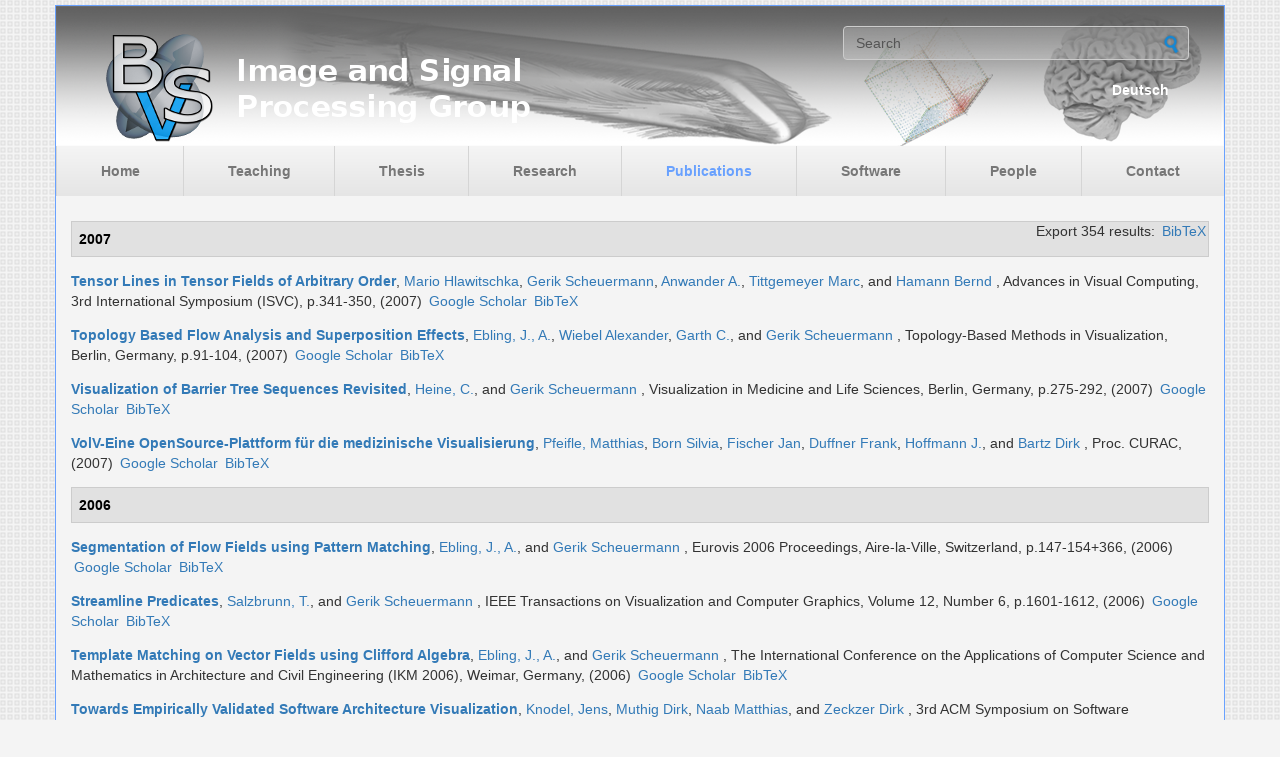

--- FILE ---
content_type: text/html; charset=utf-8
request_url: http://www.informatik.uni-leipzig.de/bsv/homepage/en/biblio?page=11
body_size: 8896
content:
<!DOCTYPE html PUBLIC "-//W3C//DTD XHTML+RDFa 1.0//EN"
  "http://www.w3.org/MarkUp/DTD/xhtml-rdfa-1.dtd">
<html xmlns="http://www.w3.org/1999/xhtml" xml:lang="en" version="XHTML+RDFa 1.0" dir="ltr"
  xmlns:content="http://purl.org/rss/1.0/modules/content/"
  xmlns:dc="http://purl.org/dc/terms/"
  xmlns:foaf="http://xmlns.com/foaf/0.1/"
  xmlns:og="http://ogp.me/ns#"
  xmlns:rdfs="http://www.w3.org/2000/01/rdf-schema#"
  xmlns:sioc="http://rdfs.org/sioc/ns#"
  xmlns:sioct="http://rdfs.org/sioc/types#"
  xmlns:skos="http://www.w3.org/2004/02/skos/core#"
  xmlns:xsd="http://www.w3.org/2001/XMLSchema#">

<head profile="http://www.w3.org/1999/xhtml/vocab">
  <meta http-equiv="Content-Type" content="text/html; charset=utf-8" />
<meta name="Generator" content="Drupal 7 (http://drupal.org)" />
<link rel="shortcut icon" href="http://www.informatik.uni-leipzig.de/bsv/homepage/sites/default/files/favicon_0.png" type="image/png" />
  <title>Abteilung für Bild- und Signalverarbeitung | Abteilung für Bild- und Signalverarbeitung</title>
  <style type="text/css" media="all">
@import url("http://www.informatik.uni-leipzig.de/bsv/homepage/modules/system/system.base.css?r5uhyj");
@import url("http://www.informatik.uni-leipzig.de/bsv/homepage/modules/system/system.menus.css?r5uhyj");
@import url("http://www.informatik.uni-leipzig.de/bsv/homepage/modules/system/system.messages.css?r5uhyj");
@import url("http://www.informatik.uni-leipzig.de/bsv/homepage/modules/system/system.theme.css?r5uhyj");
</style>
<style type="text/css" media="all">
@import url("http://www.informatik.uni-leipzig.de/bsv/homepage/modules/comment/comment.css?r5uhyj");
@import url("http://www.informatik.uni-leipzig.de/bsv/homepage/modules/field/theme/field.css?r5uhyj");
@import url("http://www.informatik.uni-leipzig.de/bsv/homepage/modules/node/node.css?r5uhyj");
@import url("http://www.informatik.uni-leipzig.de/bsv/homepage/modules/search/search.css?r5uhyj");
@import url("http://www.informatik.uni-leipzig.de/bsv/homepage/modules/user/user.css?r5uhyj");
</style>
<style type="text/css" media="all">
@import url("http://www.informatik.uni-leipzig.de/bsv/homepage/sites/all/modules/biblio/biblio.css?r5uhyj");
@import url("http://www.informatik.uni-leipzig.de/bsv/homepage/modules/locale/locale.css?r5uhyj");
</style>
<style type="text/css" media="all">
@import url("http://www.informatik.uni-leipzig.de/bsv/homepage/sites/all/themes/BSV_Theme/vendor/bootstrap/dist/css/bootstrap.min.css?r5uhyj");
@import url("http://www.informatik.uni-leipzig.de/bsv/homepage/sites/all/themes/BSV_Theme/vendor/font-awesome/css/font-awesome.min.css?r5uhyj");
@import url("http://www.informatik.uni-leipzig.de/bsv/homepage/sites/all/themes/BSV_Theme/style.css?r5uhyj");
</style>
  <script type="text/javascript" src="http://www.informatik.uni-leipzig.de/bsv/homepage/sites/all/modules/jquery_update/replace/jquery/1.10/jquery.min.js?v=1.10.2"></script>
<script type="text/javascript" src="http://www.informatik.uni-leipzig.de/bsv/homepage/misc/jquery-extend-3.4.0.js?v=1.10.2"></script>
<script type="text/javascript" src="http://www.informatik.uni-leipzig.de/bsv/homepage/misc/jquery-html-prefilter-3.5.0-backport.js?v=1.10.2"></script>
<script type="text/javascript" src="http://www.informatik.uni-leipzig.de/bsv/homepage/misc/jquery.once.js?v=1.2"></script>
<script type="text/javascript" src="http://www.informatik.uni-leipzig.de/bsv/homepage/misc/drupal.js?r5uhyj"></script>
<script type="text/javascript">
<!--//--><![CDATA[//><!--
jQuery.extend(Drupal.settings, {"basePath":"\/bsv\/homepage\/","pathPrefix":"en\/","setHasJsCookie":0,"ajaxPageState":{"theme":"BSV_Theme","theme_token":"Ix_8P5aSCKDUQNP1h7-YTq3NXaW0-tFuk-n8gWrfihE","js":{"sites\/all\/modules\/jquery_update\/replace\/jquery\/1.10\/jquery.min.js":1,"misc\/jquery-extend-3.4.0.js":1,"misc\/jquery-html-prefilter-3.5.0-backport.js":1,"misc\/jquery.once.js":1,"misc\/drupal.js":1},"css":{"modules\/system\/system.base.css":1,"modules\/system\/system.menus.css":1,"modules\/system\/system.messages.css":1,"modules\/system\/system.theme.css":1,"modules\/comment\/comment.css":1,"modules\/field\/theme\/field.css":1,"modules\/node\/node.css":1,"modules\/search\/search.css":1,"modules\/user\/user.css":1,"sites\/all\/modules\/biblio\/biblio.css":1,"modules\/locale\/locale.css":1,"sites\/all\/themes\/BSV_Theme\/vendor\/bootstrap\/dist\/css\/bootstrap.min.css":1,"sites\/all\/themes\/BSV_Theme\/vendor\/font-awesome\/css\/font-awesome.min.css":1,"sites\/all\/themes\/BSV_Theme\/color\/colors.css":1,"sites\/all\/themes\/BSV_Theme\/style.css":1}},"urlIsAjaxTrusted":{"\/bsv\/homepage\/en\/biblio?page=11":true}});
//--><!]]>
</script>
</head>
<body class="html not-front not-logged-in no-sidebars page-biblio i18n-en" >
  <div id="skip-link">
    <a href="#main-content" class="element-invisible element-focusable">Skip to main content</a>
  </div>
    <div class="container" id="header">
  <!-- Header. -->
  <div  class="row ">
    <div class="col-md-8 col-xs-3">
        <a href="/bsv/homepage/en" title="Home">
                            <img class="visible-md-block visible-lg-block" src="https://www.informatik.uni-leipzig.de/bsv/homepage/sites/default/files/logo_noBack_small_en.png" alt="Image and Signal Processing Group" />
                <img class="visible-xs-block visible-sm-block" src="https://www.informatik.uni-leipzig.de/bsv/homepage/sites/default/files/logo_noBack_small.png" alt="Image and Signal Processing Group" />

                    </a>

      </div>

    <div class="col-md-4 col-xs-9">
        <div class="search-area">
              <div class="region region-search-area">
    <div id="block-search-form" class="block block-search">


<div class="content">
<form action="/bsv/homepage/en/biblio?page=11" method="post" id="search-block-form" accept-charset="UTF-8"><div><div class="container-inline">
      <h2 class="element-invisible">Search form</h2>
    <div class="form-item form-type-textfield form-item-search-block-form">
 <input onblur="if (this.value == &#039;&#039;) {this.value = &#039;Search&#039;;}" onfocus="if (this.value == &#039;Search&#039;) {this.value = &#039;&#039;;}" type="text" id="edit-search-block-form--2" name="search_block_form" value="Search" size="15" maxlength="128" class="form-text" />
</div>
<div class="form-actions form-wrapper" id="edit-actions"><input type="image" id="edit-submit" name="submit" src="/bsv/homepage/sites/all/themes/BSV_Theme/images/search-button.png" class="form-submit" /></div><input type="hidden" name="form_build_id" value="form-deUTMR1uozyxG0Jrn3MREsxV3_r3m_M2cUJ7R1-o244" />
<input type="hidden" name="form_id" value="search_block_form" />
</div>
</div></form></div>
</div><div id="block-locale-language" class="block block-locale">


<div class="content">
<ul class="language-switcher-locale-url"><li class="en first active"><a href="/bsv/homepage/en/biblio" class="language-link active" xml:lang="en"><img class="language-icon" typeof="foaf:Image" src="http://www.informatik.uni-leipzig.de/bsv/homepage/sites/all/modules/languageicons/flags/en.png" width="16" height="12" alt="English" title="English" /> English</a></li>
<li class="de last"><a href="/bsv/homepage/de/biblio" class="language-link" xml:lang="de"><img class="language-icon" typeof="foaf:Image" src="http://www.informatik.uni-leipzig.de/bsv/homepage/sites/all/modules/languageicons/flags/de.png" width="16" height="12" alt="Deutsch" title="Deutsch" /> Deutsch</a></li>
</ul></div>
</div>  </div>
        </div>
    </div>
  </div><!-- EOF: #header -->

  <!-- Header Menu. -->
          <nav id="main-menu" class="row navbar-default" role="navigation">
            <!-- <div class="navbar-header">
              <button type="button" class="navbar-toggle collapsed" data-toggle="collapse" data-target="#main-menu-links" aria-expanded="false">
                <span class="sr-only">Toggle navigation</span>
                <span class="icon-bar"></span>
                <span class="icon-bar"></span>
                <span class="icon-bar"></span>
              </button>
          </div>
          <div class="collapse navbar-collapse"> -->

              <ul id="main-menu-links" class="nav nav-justified"><li class="menu-233 first"><a href="/bsv/homepage/en">Home</a></li>
<li class="menu-1051"><a href="/bsv/homepage/en/content/teaching" title="">Teaching</a></li>
<li class="menu-1335"><a href="/bsv/homepage/en/content/thesis">Thesis</a></li>
<li class="menu-1047"><a href="/bsv/homepage/en/content/research">Research</a></li>
<li class="menu-488 active-trail active"><a href="/bsv/homepage/en/biblio" title="" class="active-trail active">Publications</a></li>
<li class="menu-1048"><a href="/bsv/homepage/en/content/software">Software</a></li>
<li class="menu-1049"><a href="/bsv/homepage/en/content/people">People</a></li>
<li class="menu-1050 last"><a href="/bsv/homepage/en/content/contact">Contact</a></li>
</ul>            <!-- </div>  -->
        </nav> <!-- /#main-menu -->
  
</div>
  <!-- Banner. -->
    <!-- Content. -->
    	<div id="content" class="container">
  		<div id="content-background">
  			<div id="content-inside" class="inside">
  				<div id="main">
  					
  					
  					
  					
  					
  					<h1 id="page-title">
                                                                                            </h1>






  					  <div class="region region-content">
    <div id="block-system-main" class="block block-system">


<div class="content">
<div id="biblio-header" class="clear-block"><div class="biblio-export">Export 354 results: <ul class="biblio-export-buttons"><li class="biblio_bibtex first last"><a href="/bsv/homepage/en/biblio/export/bibtex" title="Click to download the BibTeX formatted file" rel="nofollow">BibTeX</a></li>
</ul></div><div class="biblio-filter-status"></div></div><div class="biblio-category-section"><div class="biblio-separator-bar">2007</div><div class="biblio-entry"><span class="biblio-title"><a href="/bsv/homepage/en/content/tensor-lines-tensor-fields-arbitrary-order">Tensor Lines in Tensor Fields of Arbitrary Order</a></span>, 
<span class="biblio-authors"><a href="/bsv/homepage/en/biblio?page=11&amp;f%5Bauthor%5D=317" rel="nofollow" class="active">Mario Hlawitschka</a>, <a href="/bsv/homepage/en/biblio?page=11&amp;f%5Bauthor%5D=607" rel="nofollow" class="active">Gerik Scheuermann</a>, <a href="/bsv/homepage/en/biblio?page=11&amp;f%5Bauthor%5D=325" rel="nofollow" class="active">Anwander A.</a>, <a href="/bsv/homepage/en/biblio?page=11&amp;f%5Bauthor%5D=596" rel="nofollow" class="active">Tittgemeyer Marc</a>, and <a href="/bsv/homepage/en/biblio?page=11&amp;f%5Bauthor%5D=362" rel="nofollow" class="active">Hamann Bernd</a></span> 
, Advances in Visual Computing, 3rd International Symposium (ISVC), p.341-350, (2007)
<span class="Z3988" title="ctx_ver=Z39.88-2004&amp;rft_val_fmt=info%3Aofi%2Ffmt%3Akev%3Amtx%3Adc&amp;rft.title=Tensor+Lines+in+Tensor+Fields+of+Arbitrary+Order&amp;rft.series=Lecture+Notes+in+Computer+Science&amp;rft.date=2007&amp;rft.spage=341&amp;rft.epage=350&amp;rft.aulast=Hlawitschka&amp;rft.auinit=M&amp;rft.au=Scheuermann%2C+G&amp;rft.au=Anwander%2C+A&amp;rft.au=Tittgemeyer%2C+M&amp;rft.au=Hamann%2C+B&amp;rft.pub=Springer"></span><ul class="biblio-export-buttons"><li class="biblio_google_scholar first"><a href="http://scholar.google.com/scholar?btnG=Search%2BScholar&amp;as_q=%22Tensor%2BLines%2Bin%2BTensor%2BFields%2Bof%2BArbitrary%2BOrder%22&amp;as_sauthors=Hlawitschka&amp;as_occt=any&amp;as_epq=&amp;as_oq=&amp;as_eq=&amp;as_publication=&amp;as_ylo=&amp;as_yhi=&amp;as_sdtAAP=1&amp;as_sdtp=1" title="Click to search Google Scholar for this entry" rel="nofollow">Google Scholar</a></li>
<li class="biblio_bibtex last"><a href="/bsv/homepage/en/biblio/export/bibtex/363" title="Click to download the BibTeX formatted file" rel="nofollow">BibTeX</a></li>
</ul></div><div class="biblio-entry"><span class="biblio-title"><a href="/bsv/homepage/en/content/topology-based-flow-analysis-and-superposition-effects">Topology Based Flow Analysis and Superposition Effects</a></span>, 
<span class="biblio-authors"><a href="/bsv/homepage/en/biblio?page=11&amp;f%5Bauthor%5D=322" rel="nofollow" class="active">Ebling, J., A.</a>, <a href="/bsv/homepage/en/biblio?page=11&amp;f%5Bauthor%5D=354" rel="nofollow" class="active">Wiebel Alexander</a>, <a href="/bsv/homepage/en/biblio?page=11&amp;f%5Bauthor%5D=169" rel="nofollow" class="active">Garth C.</a>, and <a href="/bsv/homepage/en/biblio?page=11&amp;f%5Bauthor%5D=607" rel="nofollow" class="active">Gerik Scheuermann</a></span> 
, Topology-Based Methods in Visualization, Berlin, Germany, p.91-104, (2007)
<span class="Z3988" title="ctx_ver=Z39.88-2004&amp;rft_val_fmt=info%3Aofi%2Ffmt%3Akev%3Amtx%3Adc&amp;rft.title=Topology+Based+Flow+Analysis+and+Superposition+Effects&amp;rft.date=2007&amp;rft.spage=91&amp;rft.epage=104&amp;rft.aulast=Ebling&amp;rft.auinit=J&amp;rft.au=Wiebel%2C+A&amp;rft.au=Garth%2C+C&amp;rft.au=Scheuermann%2C+Gerik&amp;rft.pub=Springer&amp;rft.place=Berlin%2C+Germany"></span><ul class="biblio-export-buttons"><li class="biblio_google_scholar first"><a href="http://scholar.google.com/scholar?btnG=Search%2BScholar&amp;as_q=%22Topology%2BBased%2BFlow%2BAnalysis%2Band%2BSuperposition%2BEffects%22&amp;as_sauthors=Ebling&amp;as_occt=any&amp;as_epq=&amp;as_oq=&amp;as_eq=&amp;as_publication=&amp;as_ylo=&amp;as_yhi=&amp;as_sdtAAP=1&amp;as_sdtp=1" title="Click to search Google Scholar for this entry" rel="nofollow">Google Scholar</a></li>
<li class="biblio_bibtex last"><a href="/bsv/homepage/en/biblio/export/bibtex/354" title="Click to download the BibTeX formatted file" rel="nofollow">BibTeX</a></li>
</ul></div><div class="biblio-entry"><span class="biblio-title"><a href="/bsv/homepage/en/content/visualization-barrier-tree-sequences-revisited">Visualization of Barrier Tree Sequences Revisited</a></span>, 
<span class="biblio-authors"><a href="/bsv/homepage/en/biblio?page=11&amp;f%5Bauthor%5D=594" rel="nofollow" class="active">Heine, C.</a>, and <a href="/bsv/homepage/en/biblio?page=11&amp;f%5Bauthor%5D=607" rel="nofollow" class="active">Gerik Scheuermann</a></span> 
, Visualization in Medicine and Life Sciences, Berlin, Germany, p.275-292, (2007)
<span class="Z3988" title="ctx_ver=Z39.88-2004&amp;rft_val_fmt=info%3Aofi%2Ffmt%3Akev%3Amtx%3Adc&amp;rft.title=Visualization+of+Barrier+Tree+Sequences+Revisited&amp;rft.date=2007&amp;rft.spage=275&amp;rft.epage=292&amp;rft.aulast=Heine&amp;rft.auinit=C&amp;rft.au=Scheuermann%2C+G&amp;rft.pub=Springer&amp;rft.place=Berlin%2C+Germany"></span><ul class="biblio-export-buttons"><li class="biblio_google_scholar first"><a href="http://scholar.google.com/scholar?btnG=Search%2BScholar&amp;as_q=%22Visualization%2Bof%2BBarrier%2BTree%2BSequences%2BRevisited%22&amp;as_sauthors=Heine&amp;as_occt=any&amp;as_epq=&amp;as_oq=&amp;as_eq=&amp;as_publication=&amp;as_ylo=&amp;as_yhi=&amp;as_sdtAAP=1&amp;as_sdtp=1" title="Click to search Google Scholar for this entry" rel="nofollow">Google Scholar</a></li>
<li class="biblio_bibtex last"><a href="/bsv/homepage/en/biblio/export/bibtex/356" title="Click to download the BibTeX formatted file" rel="nofollow">BibTeX</a></li>
</ul></div><div class="biblio-entry"><span class="biblio-title"><a href="/bsv/homepage/en/node/492">VolV-Eine OpenSource-Plattform für die medizinische Visualisierung</a></span>, 
<span class="biblio-authors"><a href="/bsv/homepage/en/biblio?page=11&amp;f%5Bauthor%5D=368" rel="nofollow" class="active">Pfeifle, Matthias</a>, <a href="/bsv/homepage/en/biblio?page=11&amp;f%5Bauthor%5D=387" rel="nofollow" class="active">Born Silvia</a>, <a href="/bsv/homepage/en/biblio?page=11&amp;f%5Bauthor%5D=434" rel="nofollow" class="active">Fischer Jan</a>, <a href="/bsv/homepage/en/biblio?page=11&amp;f%5Bauthor%5D=435" rel="nofollow" class="active">Duffner Frank</a>, <a href="/bsv/homepage/en/biblio?page=11&amp;f%5Bauthor%5D=213" rel="nofollow" class="active">Hoffmann J.</a>, and <a href="/bsv/homepage/en/biblio?page=11&amp;f%5Bauthor%5D=371" rel="nofollow" class="active">Bartz Dirk</a></span> 
, Proc. CURAC, (2007)
<span class="Z3988" title="ctx_ver=Z39.88-2004&amp;rft_val_fmt=info%3Aofi%2Ffmt%3Akev%3Amtx%3Adc&amp;rft.title=VolV-Eine+OpenSource-Plattform+f%C3%BCr+die+medizinische+Visualisierung&amp;rft.date=2007&amp;rft.aulast=Pfeifle&amp;rft.aufirst=Matthias&amp;rft.au=Born%2C+Silvia&amp;rft.au=Fischer%2C+Jan&amp;rft.au=Duffner%2C+Frank&amp;rft.au=Hoffmann%2C+J%C3%BCrgen&amp;rft.au=Bartz%2C+Dirk"></span><ul class="biblio-export-buttons"><li class="biblio_google_scholar first"><a href="http://scholar.google.com/scholar?btnG=Search%2BScholar&amp;as_q=%22VolV-Eine%2BOpenSource-Plattform%2Bf%C3%BCr%2Bdie%2Bmedizinische%2BVisualisierung%22&amp;as_sauthors=Pfeifle&amp;as_occt=any&amp;as_epq=&amp;as_oq=&amp;as_eq=&amp;as_publication=&amp;as_ylo=&amp;as_yhi=&amp;as_sdtAAP=1&amp;as_sdtp=1" title="Click to search Google Scholar for this entry" rel="nofollow">Google Scholar</a></li>
<li class="biblio_bibtex last"><a href="/bsv/homepage/en/biblio/export/bibtex/492" title="Click to download the BibTeX formatted file" rel="nofollow">BibTeX</a></li>
</ul></div></div><div class="biblio-category-section"><div class="biblio-separator-bar">2006</div><div class="biblio-entry"><span class="biblio-title"><a href="/bsv/homepage/en/content/segmentation-flow-fields-using-pattern-matching">Segmentation of Flow Fields using Pattern Matching</a></span>, 
<span class="biblio-authors"><a href="/bsv/homepage/en/biblio?page=11&amp;f%5Bauthor%5D=322" rel="nofollow" class="active">Ebling, J., A.</a>, and <a href="/bsv/homepage/en/biblio?page=11&amp;f%5Bauthor%5D=607" rel="nofollow" class="active">Gerik Scheuermann</a></span> 
, Eurovis 2006 Proceedings, Aire-la-Ville, Switzerland, p.147-154+366, (2006)
<span class="Z3988" title="ctx_ver=Z39.88-2004&amp;rft_val_fmt=info%3Aofi%2Ffmt%3Akev%3Amtx%3Adc&amp;rft.title=Segmentation+of+Flow+Fields+using+Pattern+Matching&amp;rft.date=2006&amp;rft.spage=147&amp;rft.epage=154%2B366&amp;rft.aulast=Ebling&amp;rft.auinit=J&amp;rft.au=Scheuermann%2C+G&amp;rft.pub=Eurographics+Association&amp;rft.place=Aire-la-Ville%2C+Switzerland"></span><ul class="biblio-export-buttons"><li class="biblio_google_scholar first"><a href="http://scholar.google.com/scholar?btnG=Search%2BScholar&amp;as_q=%22Segmentation%2Bof%2BFlow%2BFields%2Busing%2BPattern%2BMatching%22&amp;as_sauthors=Ebling&amp;as_occt=any&amp;as_epq=&amp;as_oq=&amp;as_eq=&amp;as_publication=&amp;as_ylo=&amp;as_yhi=&amp;as_sdtAAP=1&amp;as_sdtp=1" title="Click to search Google Scholar for this entry" rel="nofollow">Google Scholar</a></li>
<li class="biblio_bibtex last"><a href="/bsv/homepage/en/biblio/export/bibtex/348" title="Click to download the BibTeX formatted file" rel="nofollow">BibTeX</a></li>
</ul></div><div class="biblio-entry"><span class="biblio-title"><a href="/bsv/homepage/en/content/streamline-predicates">Streamline Predicates</a></span>, 
<span class="biblio-authors"><a href="/bsv/homepage/en/biblio?page=11&amp;f%5Bauthor%5D=170" rel="nofollow" class="active">Salzbrunn, T.</a>, and <a href="/bsv/homepage/en/biblio?page=11&amp;f%5Bauthor%5D=607" rel="nofollow" class="active">Gerik Scheuermann</a></span> 
, IEEE Transactions on Visualization and Computer Graphics, Volume 12, Number 6, p.1601-1612, (2006)
<span class="Z3988" title="ctx_ver=Z39.88-2004&amp;rft_val_fmt=info%3Aofi%2Ffmt%3Akev%3Amtx%3Ajournal&amp;rft.atitle=Streamline+Predicates&amp;rft.title=IEEE+Transactions+on+Visualization+and+Computer+Graphics&amp;rft.date=2006&amp;rft.volume=12&amp;rft.spage=1601&amp;rft.epage=1612&amp;rft.aulast=Salzbrunn&amp;rft.auinit=T&amp;rft.au=Scheuermann%2C+G"></span><ul class="biblio-export-buttons"><li class="biblio_google_scholar first"><a href="http://scholar.google.com/scholar?btnG=Search%2BScholar&amp;as_q=%22Streamline%2BPredicates%22&amp;as_sauthors=Salzbrunn&amp;as_occt=any&amp;as_epq=&amp;as_oq=&amp;as_eq=&amp;as_publication=&amp;as_ylo=&amp;as_yhi=&amp;as_sdtAAP=1&amp;as_sdtp=1" title="Click to search Google Scholar for this entry" rel="nofollow">Google Scholar</a></li>
<li class="biblio_bibtex last"><a href="/bsv/homepage/en/biblio/export/bibtex/352" title="Click to download the BibTeX formatted file" rel="nofollow">BibTeX</a></li>
</ul></div><div class="biblio-entry"><span class="biblio-title"><a href="/bsv/homepage/en/content/template-matching-vector-fields-using-clifford-algebra">Template Matching on Vector Fields using Clifford Algebra</a></span>, 
<span class="biblio-authors"><a href="/bsv/homepage/en/biblio?page=11&amp;f%5Bauthor%5D=322" rel="nofollow" class="active">Ebling, J., A.</a>, and <a href="/bsv/homepage/en/biblio?page=11&amp;f%5Bauthor%5D=607" rel="nofollow" class="active">Gerik Scheuermann</a></span> 
, The International Conference on the Applications of Computer Science and Mathematics in Architecture and Civil Engineering (IKM 2006), Weimar, Germany, (2006)
<span class="Z3988" title="ctx_ver=Z39.88-2004&amp;rft_val_fmt=info%3Aofi%2Ffmt%3Akev%3Amtx%3Adc&amp;rft.title=Template+Matching+on+Vector+Fields+using+Clifford+Algebra&amp;rft.date=2006&amp;rft.aulast=Ebling&amp;rft.auinit=J&amp;rft.au=Scheuermann%2C+G&amp;rft.place=Weimar%2C+Germany"></span><ul class="biblio-export-buttons"><li class="biblio_google_scholar first"><a href="http://scholar.google.com/scholar?btnG=Search%2BScholar&amp;as_q=%22Template%2BMatching%2Bon%2BVector%2BFields%2Busing%2BClifford%2BAlgebra%22&amp;as_sauthors=Ebling&amp;as_occt=any&amp;as_epq=&amp;as_oq=&amp;as_eq=&amp;as_publication=&amp;as_ylo=&amp;as_yhi=&amp;as_sdtAAP=1&amp;as_sdtp=1" title="Click to search Google Scholar for this entry" rel="nofollow">Google Scholar</a></li>
<li class="biblio_bibtex last"><a href="/bsv/homepage/en/biblio/export/bibtex/349" title="Click to download the BibTeX formatted file" rel="nofollow">BibTeX</a></li>
</ul></div><div class="biblio-entry"><span class="biblio-title"><a href="/bsv/homepage/en/node/577">Towards Empirically Validated Software Architecture Visualization</a></span>, 
<span class="biblio-authors"><a href="/bsv/homepage/en/biblio?page=11&amp;f%5Bauthor%5D=553" rel="nofollow" class="active">Knodel, Jens</a>, <a href="/bsv/homepage/en/biblio?page=11&amp;f%5Bauthor%5D=554" rel="nofollow" class="active">Muthig Dirk</a>, <a href="/bsv/homepage/en/biblio?page=11&amp;f%5Bauthor%5D=555" rel="nofollow" class="active">Naab Matthias</a>, and <a href="/bsv/homepage/en/biblio?page=11&amp;f%5Bauthor%5D=475" rel="nofollow" class="biblio-local-author active">Zeckzer Dirk</a></span> 
, 3rd ACM Symposium on Software Visualization (SoftVis&#039;06), Brighton, UK, p.187-188, (2006)
<span class="Z3988" title="ctx_ver=Z39.88-2004&amp;rft_val_fmt=info%3Aofi%2Ffmt%3Akev%3Amtx%3Adc&amp;rft.title=Towards+Empirically+Validated+Software+Architecture+Visualization&amp;rft.date=2006&amp;rft.spage=187&amp;rft.epage=188&amp;rft.aulast=Knodel&amp;rft.aufirst=Jens&amp;rft.au=Muthig%2C+Dirk&amp;rft.au=Naab%2C+Matthias&amp;rft.au=Zeckzer%2C+Dirk&amp;rft.pub=ACM+Press&amp;rft.place=Brighton%2C+UK"></span><ul class="biblio-export-buttons"><li class="biblio_google_scholar first"><a href="http://scholar.google.com/scholar?btnG=Search%2BScholar&amp;as_q=%22Towards%2BEmpirically%2BValidated%2BSoftware%2BArchitecture%2BVisualization%22&amp;as_sauthors=Knodel&amp;as_occt=any&amp;as_epq=&amp;as_oq=&amp;as_eq=&amp;as_publication=&amp;as_ylo=&amp;as_yhi=&amp;as_sdtAAP=1&amp;as_sdtp=1" title="Click to search Google Scholar for this entry" rel="nofollow">Google Scholar</a></li>
<li class="biblio_bibtex last"><a href="/bsv/homepage/en/biblio/export/bibtex/577" title="Click to download the BibTeX formatted file" rel="nofollow">BibTeX</a></li>
</ul></div><div class="biblio-entry"><span class="biblio-title"><a href="/bsv/homepage/en/content/visualization-barrier-tree-sequences">Visualization of Barrier Tree Sequences</a></span>, 
<span class="biblio-authors"><a href="/bsv/homepage/en/biblio?page=11&amp;f%5Bauthor%5D=594" rel="nofollow" class="active">Heine, C.</a>, <a href="/bsv/homepage/en/biblio?page=11&amp;f%5Bauthor%5D=607" rel="nofollow" class="active">Gerik Scheuermann</a>, <a href="/bsv/homepage/en/biblio?page=11&amp;f%5Bauthor%5D=194" rel="nofollow" class="active">Flamm C.</a>, <a href="/bsv/homepage/en/biblio?page=11&amp;f%5Bauthor%5D=41" rel="nofollow" class="active">Hofacker Ivo L.</a>, and <a href="/bsv/homepage/en/biblio?page=11&amp;f%5Bauthor%5D=577" rel="nofollow" class="active">Stadler PeterF.</a></span> 
, IEEE Transactions on Visualization and Computer Graphics, Volume 12, Number 5, p.781-788, (2006)
<span class="Z3988" title="ctx_ver=Z39.88-2004&amp;rft_val_fmt=info%3Aofi%2Ffmt%3Akev%3Amtx%3Ajournal&amp;rft.atitle=Visualization+of+Barrier+Tree+Sequences&amp;rft.title=IEEE+Transactions+on+Visualization+and+Computer+Graphics&amp;rft.date=2006&amp;rft.volume=12&amp;rft.spage=781&amp;rft.epage=788&amp;rft.aulast=Heine&amp;rft.auinit=C&amp;rft.au=Scheuermann%2C+G&amp;rft.au=Flamm%2C+C&amp;rft.au=Hofacker%2C+I+L&amp;rft.au=Stadler%2C+P+F"></span><ul class="biblio-export-buttons"><li class="biblio_google_scholar first"><a href="http://scholar.google.com/scholar?btnG=Search%2BScholar&amp;as_q=%22Visualization%2Bof%2BBarrier%2BTree%2BSequences%22&amp;as_sauthors=Heine&amp;as_occt=any&amp;as_epq=&amp;as_oq=&amp;as_eq=&amp;as_publication=&amp;as_ylo=&amp;as_yhi=&amp;as_sdtAAP=1&amp;as_sdtp=1" title="Click to search Google Scholar for this entry" rel="nofollow">Google Scholar</a></li>
<li class="biblio_bibtex last"><a href="/bsv/homepage/en/biblio/export/bibtex/351" title="Click to download the BibTeX formatted file" rel="nofollow">BibTeX</a></li>
</ul></div><div class="biblio-entry"><span class="biblio-title"><a href="/bsv/homepage/en/content/visualization-lattice-based-protein-folding-simulations">Visualization of Lattice-Based Protein Folding Simulations</a></span>, 
<span class="biblio-authors"><a href="/bsv/homepage/en/biblio?page=11&amp;f%5Bauthor%5D=192" rel="nofollow" class="active">Pötzsch, S.</a>, <a href="/bsv/homepage/en/biblio?page=11&amp;f%5Bauthor%5D=607" rel="nofollow" class="active">Gerik Scheuermann</a>, <a href="/bsv/homepage/en/biblio?page=11&amp;f%5Bauthor%5D=193" rel="nofollow" class="active">Wolfinger M. T.</a>, <a href="/bsv/homepage/en/biblio?page=11&amp;f%5Bauthor%5D=194" rel="nofollow" class="active">Flamm C.</a>, and <a href="/bsv/homepage/en/biblio?page=11&amp;f%5Bauthor%5D=577" rel="nofollow" class="active">Stadler PeterF.</a></span> 
, Information Visualization (IV 2006) Conference Proceedings, Los Alamitos, CA, USA, p.89-94, (2006)
<span class="Z3988" title="ctx_ver=Z39.88-2004&amp;rft_val_fmt=info%3Aofi%2Ffmt%3Akev%3Amtx%3Adc&amp;rft.title=Visualization+of+Lattice-Based+Protein+Folding+Simulations&amp;rft.date=2006&amp;rft.spage=89&amp;rft.epage=94&amp;rft.aulast=P%C3%B6tzsch&amp;rft.auinit=S&amp;rft.au=Scheuermann%2C+G&amp;rft.au=Wolfinger%2C+M+T&amp;rft.au=Flamm%2C+C&amp;rft.au=Stadler%2C+P+F&amp;rft.pub=IEEE+Computer+Society&amp;rft.place=Los+Alamitos%2C+CA%2C+USA"></span><ul class="biblio-export-buttons"><li class="biblio_google_scholar first"><a href="http://scholar.google.com/scholar?btnG=Search%2BScholar&amp;as_q=%22Visualization%2Bof%2BLattice-Based%2BProtein%2BFolding%2BSimulations%22&amp;as_sauthors=P%C3%B6tzsch&amp;as_occt=any&amp;as_epq=&amp;as_oq=&amp;as_eq=&amp;as_publication=&amp;as_ylo=&amp;as_yhi=&amp;as_sdtAAP=1&amp;as_sdtp=1" title="Click to search Google Scholar for this entry" rel="nofollow">Google Scholar</a></li>
<li class="biblio_bibtex last"><a href="/bsv/homepage/en/biblio/export/bibtex/350" title="Click to download the BibTeX formatted file" rel="nofollow">BibTeX</a></li>
</ul></div></div><div class="biblio-category-section"><div class="biblio-separator-bar">2005</div><div class="biblio-entry"><span class="biblio-title"><a href="/bsv/homepage/en/content/analysis-and-visualization-3-c-piv-images-hart-ii-using-image-processing-methdos">Analysis and Visualization of 3-C PIV Images from HART II using Image Processing Methdos</a></span>, 
<span class="biblio-authors"><a href="/bsv/homepage/en/biblio?page=11&amp;f%5Bauthor%5D=322" rel="nofollow" class="active">Ebling, J., A.</a>, <a href="/bsv/homepage/en/biblio?page=11&amp;f%5Bauthor%5D=607" rel="nofollow" class="active">Gerik Scheuermann</a>, and <a href="/bsv/homepage/en/biblio?page=11&amp;f%5Bauthor%5D=182" rel="nofollow" class="active">van der Wall B. G.</a></span> 
, Data Visualization 2005: Proceedings of EuroVis 2005, Aire-la-Ville, Switzerland, p.161-168, (2005)
<span class="Z3988" title="ctx_ver=Z39.88-2004&amp;rft_val_fmt=info%3Aofi%2Ffmt%3Akev%3Amtx%3Adc&amp;rft.title=Analysis+and+Visualization+of+3-C+PIV+Images+from+HART+II+using+Image+Processing+Methdos&amp;rft.date=2005&amp;rft.spage=161&amp;rft.epage=168&amp;rft.aulast=Ebling&amp;rft.auinit=J&amp;rft.au=Scheuermann%2C+G&amp;rft.au=Wall%2C+B+G&amp;rft.pub=Eurographics+Association&amp;rft.place=Aire-la-Ville%2C+Switzerland"></span><ul class="biblio-export-buttons"><li class="biblio_google_scholar first"><a href="http://scholar.google.com/scholar?btnG=Search%2BScholar&amp;as_q=%22Analysis%2Band%2BVisualization%2Bof%2B3-C%2BPIV%2BImages%2Bfrom%2BHART%2BII%2Busing%2BImage%2BProcessing%2BMethdos%22&amp;as_sauthors=Ebling&amp;as_occt=any&amp;as_epq=&amp;as_oq=&amp;as_eq=&amp;as_publication=&amp;as_ylo=&amp;as_yhi=&amp;as_sdtAAP=1&amp;as_sdtp=1" title="Click to search Google Scholar for this entry" rel="nofollow">Google Scholar</a></li>
<li class="biblio_bibtex last"><a href="/bsv/homepage/en/biblio/export/bibtex/341" title="Click to download the BibTeX formatted file" rel="nofollow">BibTeX</a></li>
</ul></div><div class="biblio-entry"><span class="biblio-title"><a href="/bsv/homepage/en/content/clifford-convolution-and-pattern-matching-irregular-grids">Clifford Convolution And Pattern Matching On Irregular Grids</a></span>, 
<span class="biblio-authors"><a href="/bsv/homepage/en/biblio?page=11&amp;f%5Bauthor%5D=322" rel="nofollow" class="active">Ebling, J., A.</a>, and <a href="/bsv/homepage/en/biblio?page=11&amp;f%5Bauthor%5D=607" rel="nofollow" class="active">Gerik Scheuermann</a></span> 
, Scientific Visualization: The Visual Extraction of Knowledge from Data, Heidelberg, p.231-248, (2005)
<span class="Z3988" title="ctx_ver=Z39.88-2004&amp;rft_val_fmt=info%3Aofi%2Ffmt%3Akev%3Amtx%3Abook&amp;rft.atitle=Clifford+Convolution+And+Pattern+Matching+On+Irregular+Grids&amp;rft.title=Scientific+Visualization%3A+The+Visual+Extraction+of+Knowledge+from+Data&amp;rft.btitle=Scientific+Visualization%3A+The+Visual+Extraction+of+Knowledge+from+Data&amp;rft.date=2005&amp;rft.spage=231&amp;rft.epage=248&amp;rft.aulast=Ebling&amp;rft.auinit=J&amp;rft.au=Scheuermann%2C+G&amp;rft.pub=Springer&amp;rft.place=Heidelberg"></span><ul class="biblio-export-buttons"><li class="biblio_google_scholar first"><a href="http://scholar.google.com/scholar?btnG=Search%2BScholar&amp;as_q=%22Clifford%2BConvolution%2BAnd%2BPattern%2BMatching%2BOn%2BIrregular%2BGrids%22&amp;as_sauthors=Ebling&amp;as_occt=any&amp;as_epq=&amp;as_oq=&amp;as_eq=&amp;as_publication=&amp;as_ylo=&amp;as_yhi=&amp;as_sdtAAP=1&amp;as_sdtp=1" title="Click to search Google Scholar for this entry" rel="nofollow">Google Scholar</a></li>
<li class="biblio_bibtex last"><a href="/bsv/homepage/en/biblio/export/bibtex/347" title="Click to download the BibTeX formatted file" rel="nofollow">BibTeX</a></li>
</ul></div><div class="biblio-entry"><span class="biblio-title"><a href="/bsv/homepage/en/content/clifford-fourier-transform-vector-fields">Clifford Fourier Transform on Vector Fields</a></span>, 
<span class="biblio-authors"><a href="/bsv/homepage/en/biblio?page=11&amp;f%5Bauthor%5D=322" rel="nofollow" class="active">Ebling, J., A.</a>, and <a href="/bsv/homepage/en/biblio?page=11&amp;f%5Bauthor%5D=607" rel="nofollow" class="active">Gerik Scheuermann</a></span> 
, IEEE Transactions on Visualization and Computer Graphics, Volume 11, Number 4, p.469-479, (2005)
<span class="Z3988" title="ctx_ver=Z39.88-2004&amp;rft_val_fmt=info%3Aofi%2Ffmt%3Akev%3Amtx%3Ajournal&amp;rft.atitle=Clifford+Fourier+Transform+on+Vector+Fields&amp;rft.title=IEEE+Transactions+on+Visualization+and+Computer+Graphics&amp;rft.date=2005&amp;rft.volume=11&amp;rft.spage=469&amp;rft.epage=479&amp;rft.aulast=Ebling&amp;rft.auinit=J&amp;rft.au=Scheuermann%2C+G"></span><ul class="biblio-export-buttons"><li class="biblio_google_scholar first"><a href="http://scholar.google.com/scholar?btnG=Search%2BScholar&amp;as_q=%22Clifford%2BFourier%2BTransform%2Bon%2BVector%2BFields%22&amp;as_sauthors=Ebling&amp;as_occt=any&amp;as_epq=&amp;as_oq=&amp;as_eq=&amp;as_publication=&amp;as_ylo=&amp;as_yhi=&amp;as_sdtAAP=1&amp;as_sdtp=1" title="Click to search Google Scholar for this entry" rel="nofollow">Google Scholar</a></li>
<li class="biblio_bibtex last"><a href="/bsv/homepage/en/biblio/export/bibtex/342" title="Click to download the BibTeX formatted file" rel="nofollow">BibTeX</a></li>
</ul></div><div class="biblio-entry"><span class="biblio-title"><a href="/bsv/homepage/en/content/eyelet-particle-tracing-steady-visualization-unsteady-flow">Eyelet Particle Tracing - Steady Visualization of Unsteady Flow</a></span>, 
<span class="biblio-authors"><a href="/bsv/homepage/en/biblio?page=11&amp;f%5Bauthor%5D=354" rel="nofollow" class="active">Wiebel, Alexander</a>, and <a href="/bsv/homepage/en/biblio?page=11&amp;f%5Bauthor%5D=607" rel="nofollow" class="active">Gerik Scheuermann</a></span> 
, IEEE Visualization 2005 Proceedings, Los Alamitos, CA, USA, p.607-614, (2005)
<span class="Z3988" title="ctx_ver=Z39.88-2004&amp;rft_val_fmt=info%3Aofi%2Ffmt%3Akev%3Amtx%3Adc&amp;rft.title=Eyelet+Particle+Tracing+-+Steady+Visualization+of+Unsteady+Flow&amp;rft.date=2005&amp;rft.spage=607&amp;rft.epage=614&amp;rft.aulast=Wiebel&amp;rft.auinit=A&amp;rft.au=Scheuermann%2C+G&amp;rft.pub=IEEE+Computer+Society&amp;rft.place=Los+Alamitos%2C+CA%2C+USA"></span><ul class="biblio-export-buttons"><li class="biblio_google_scholar first"><a href="http://scholar.google.com/scholar?btnG=Search%2BScholar&amp;as_q=%22Eyelet%2BParticle%2BTracing%2B-%2BSteady%2BVisualization%2Bof%2BUnsteady%2BFlow%22&amp;as_sauthors=Wiebel&amp;as_occt=any&amp;as_epq=&amp;as_oq=&amp;as_eq=&amp;as_publication=&amp;as_ylo=&amp;as_yhi=&amp;as_sdtAAP=1&amp;as_sdtp=1" title="Click to search Google Scholar for this entry" rel="nofollow">Google Scholar</a></li>
<li class="biblio_bibtex last"><a href="/bsv/homepage/en/biblio/export/bibtex/343" title="Click to download the BibTeX formatted file" rel="nofollow">BibTeX</a></li>
</ul></div><div class="biblio-entry"><span class="biblio-title"><a href="/bsv/homepage/en/content/fast-and-robust-extraction-separation-line-features">Fast and Robust Extraction of Separation Line Features</a></span>, 
<span class="biblio-authors"><a href="/bsv/homepage/en/biblio?page=11&amp;f%5Bauthor%5D=309" rel="nofollow" class="active">Tricoche, X.</a>, <a href="/bsv/homepage/en/biblio?page=11&amp;f%5Bauthor%5D=169" rel="nofollow" class="active">Garth C.</a>, and <a href="/bsv/homepage/en/biblio?page=11&amp;f%5Bauthor%5D=607" rel="nofollow" class="active">Gerik Scheuermann</a></span> 
, Scientific Visualization: The Visual Extraction of Knowledge from Data, Heidelberg, p.249-264, (2005)
<span class="Z3988" title="ctx_ver=Z39.88-2004&amp;rft_val_fmt=info%3Aofi%2Ffmt%3Akev%3Amtx%3Abook&amp;rft.atitle=Fast+and+Robust+Extraction+of+Separation+Line+Features&amp;rft.title=Scientific+Visualization%3A+The+Visual+Extraction+of+Knowledge+from+Data&amp;rft.btitle=Scientific+Visualization%3A+The+Visual+Extraction+of+Knowledge+from+Data&amp;rft.date=2005&amp;rft.spage=249&amp;rft.epage=264&amp;rft.aulast=Tricoche&amp;rft.auinit=X&amp;rft.au=Garth%2C+C&amp;rft.au=Scheuermann%2C+G&amp;rft.pub=Springer&amp;rft.place=Heidelberg"></span><ul class="biblio-export-buttons"><li class="biblio_google_scholar first"><a href="http://scholar.google.com/scholar?btnG=Search%2BScholar&amp;as_q=%22Fast%2Band%2BRobust%2BExtraction%2Bof%2BSeparation%2BLine%2BFeatures%22&amp;as_sauthors=Tricoche&amp;as_occt=any&amp;as_epq=&amp;as_oq=&amp;as_eq=&amp;as_publication=&amp;as_ylo=&amp;as_yhi=&amp;as_sdtAAP=1&amp;as_sdtp=1" title="Click to search Google Scholar for this entry" rel="nofollow">Google Scholar</a></li>
<li class="biblio_bibtex last"><a href="/bsv/homepage/en/biblio/export/bibtex/346" title="Click to download the BibTeX formatted file" rel="nofollow">BibTeX</a></li>
</ul></div><div class="biblio-entry"><span class="biblio-title"><a href="/bsv/homepage/en/content/getting-touch-cognitive-character">Getting in Touch with a Cognitive Character</a></span>, 
<span class="biblio-authors"><a href="/bsv/homepage/en/biblio?page=11&amp;f%5Bauthor%5D=188" rel="nofollow" class="active">Bierz, T.</a>, <a href="/bsv/homepage/en/biblio?page=11&amp;f%5Bauthor%5D=534" rel="nofollow" class="active">Dannenmann Peter</a>, <a href="/bsv/homepage/en/biblio?page=11&amp;f%5Bauthor%5D=190" rel="nofollow" class="active">Hergenröther K.</a>, <a href="/bsv/homepage/en/biblio?page=11&amp;f%5Bauthor%5D=150" rel="nofollow" class="active">Bertram M.</a>, <a href="/bsv/homepage/en/biblio?page=11&amp;f%5Bauthor%5D=191" rel="nofollow" class="active">Bartel H.</a>, <a href="/bsv/homepage/en/biblio?page=11&amp;f%5Bauthor%5D=607" rel="nofollow" class="active">Gerik Scheuermann</a>, and <a href="/bsv/homepage/en/biblio?page=11&amp;f%5Bauthor%5D=470" rel="nofollow" class="active">Hagen Hans</a></span> 
, WHC 2005, p.440-445, (2005)
<span class="Z3988" title="ctx_ver=Z39.88-2004&amp;rft_val_fmt=info%3Aofi%2Ffmt%3Akev%3Amtx%3Adc&amp;rft.title=Getting+in+Touch+with+a+Cognitive+Character&amp;rft.date=2005&amp;rft.spage=440&amp;rft.epage=445&amp;rft.aulast=Bierz&amp;rft.auinit=T&amp;rft.au=Dannenmann%2C+P&amp;rft.au=Hergenr%C3%B6ther%2C+K&amp;rft.au=Bertram%2C+M&amp;rft.au=Bartel%2C+H&amp;rft.au=Scheuermann%2C+G&amp;rft.au=Hagen%2C+H"></span><ul class="biblio-export-buttons"><li class="biblio_google_scholar first"><a href="http://scholar.google.com/scholar?btnG=Search%2BScholar&amp;as_q=%22Getting%2Bin%2BTouch%2Bwith%2Ba%2BCognitive%2BCharacter%22&amp;as_sauthors=Bierz&amp;as_occt=any&amp;as_epq=&amp;as_oq=&amp;as_eq=&amp;as_publication=&amp;as_ylo=&amp;as_yhi=&amp;as_sdtAAP=1&amp;as_sdtp=1" title="Click to search Google Scholar for this entry" rel="nofollow">Google Scholar</a></li>
<li class="biblio_bibtex last"><a href="/bsv/homepage/en/biblio/export/bibtex/345" title="Click to download the BibTeX formatted file" rel="nofollow">BibTeX</a></li>
</ul></div><div class="biblio-entry"><span class="biblio-title"><a href="/bsv/homepage/en/content/hot%E2%80%93lines-%E2%80%93-tracking-lines-higher-order-tensor-fields">HOT–lines –- Tracking Lines in Higher Order Tensor Fields</a></span>, 
<span class="biblio-authors"><a href="/bsv/homepage/en/biblio?page=11&amp;f%5Bauthor%5D=317" rel="nofollow" class="active">Mario Hlawitschka</a>, and <a href="/bsv/homepage/en/biblio?page=11&amp;f%5Bauthor%5D=607" rel="nofollow" class="active">Gerik Scheuermann</a></span> 
, IEEE Visualization 2005 Proceedings, Los Alamitos, CA, USA, p.27–34, (2005)
<span class="Z3988" title="ctx_ver=Z39.88-2004&amp;rft_val_fmt=info%3Aofi%2Ffmt%3Akev%3Amtx%3Adc&amp;rft.title=HOT%E2%80%93lines+%E2%80%93-+Tracking+Lines+in+Higher+Order+Tensor+Fields&amp;rft.date=2005&amp;rft.spage=27%E2%80%9334&amp;rft.aulast=Hlawitschka&amp;rft.auinit=M&amp;rft.au=Scheuermann%2C+G&amp;rft.pub=IEEE+Computer+Society&amp;rft.place=Los+Alamitos%2C+CA%2C+USA"></span><ul class="biblio-export-buttons"><li class="biblio_google_scholar first"><a href="http://scholar.google.com/scholar?btnG=Search%2BScholar&amp;as_q=%22HOT%E2%80%93lines%2B%E2%80%93-%2BTracking%2BLines%2Bin%2BHigher%2BOrder%2BTensor%2BFields%22&amp;as_sauthors=Hlawitschka&amp;as_occt=any&amp;as_epq=&amp;as_oq=&amp;as_eq=&amp;as_publication=&amp;as_ylo=&amp;as_yhi=&amp;as_sdtAAP=1&amp;as_sdtp=1" title="Click to search Google Scholar for this entry" rel="nofollow">Google Scholar</a></li>
<li class="biblio_bibtex last"><a href="/bsv/homepage/en/biblio/export/bibtex/344" title="Click to download the BibTeX formatted file" rel="nofollow">BibTeX</a></li>
</ul></div><div class="biblio-entry"><span class="biblio-title"><a href="/bsv/homepage/en/content/localized-flow-analysis-2d-and-3d-vector-fields">Localized Flow Analysis of 2D and 3D Vector Fields</a></span>, 
<span class="biblio-authors"><a href="/bsv/homepage/en/biblio?page=11&amp;f%5Bauthor%5D=354" rel="nofollow" class="active">Wiebel, Alexander</a>, <a href="/bsv/homepage/en/biblio?page=11&amp;f%5Bauthor%5D=169" rel="nofollow" class="active">Garth C.</a>, and <a href="/bsv/homepage/en/biblio?page=11&amp;f%5Bauthor%5D=607" rel="nofollow" class="active">Gerik Scheuermann</a></span> 
, Data Visualization 2005: Proceedings of EuroVis 2005, Aire-la-Ville, Switzerland, p.143-150, (2005)
<span class="Z3988" title="ctx_ver=Z39.88-2004&amp;rft_val_fmt=info%3Aofi%2Ffmt%3Akev%3Amtx%3Adc&amp;rft.title=Localized+Flow+Analysis+of+2D+and+3D+Vector+Fields&amp;rft.date=2005&amp;rft.spage=143&amp;rft.epage=150&amp;rft.aulast=Wiebel&amp;rft.auinit=A&amp;rft.au=Garth%2C+C&amp;rft.au=Scheuermann%2C+G&amp;rft.pub=Eurographics+Association&amp;rft.place=Aire-la-Ville%2C+Switzerland"></span><ul class="biblio-export-buttons"><li class="biblio_google_scholar first"><a href="http://scholar.google.com/scholar?btnG=Search%2BScholar&amp;as_q=%22Localized%2BFlow%2BAnalysis%2Bof%2B2D%2Band%2B3D%2BVector%2BFields%22&amp;as_sauthors=Wiebel&amp;as_occt=any&amp;as_epq=&amp;as_oq=&amp;as_eq=&amp;as_publication=&amp;as_ylo=&amp;as_yhi=&amp;as_sdtAAP=1&amp;as_sdtp=1" title="Click to search Google Scholar for this entry" rel="nofollow">Google Scholar</a></li>
<li class="biblio_bibtex last"><a href="/bsv/homepage/en/biblio/export/bibtex/340" title="Click to download the BibTeX formatted file" rel="nofollow">BibTeX</a></li>
</ul></div><div class="biblio-entry"><span class="biblio-title"><a href="/bsv/homepage/en/content/topological-methods-flow-visualization">Topological Methods in Flow Visualization</a></span>, 
<span class="biblio-authors"><a href="/bsv/homepage/en/biblio?page=11&amp;f%5Bauthor%5D=607" rel="nofollow" class="active">Gerik Scheuermann</a>, and <a href="/bsv/homepage/en/biblio?page=11&amp;f%5Bauthor%5D=309" rel="nofollow" class="active">Tricoche X.</a></span> 
, The Visualization Handbook, Amsterdam, NL, p.341-358, (2005)
<span class="Z3988" title="ctx_ver=Z39.88-2004&amp;rft_val_fmt=info%3Aofi%2Ffmt%3Akev%3Amtx%3Abook&amp;rft.atitle=Topological+Methods+in+Flow+Visualization&amp;rft.title=The+Visualization+Handbook&amp;rft.btitle=The+Visualization+Handbook&amp;rft.date=2005&amp;rft.spage=341&amp;rft.epage=358&amp;rft.aulast=Scheuermann&amp;rft.auinit=G&amp;rft.au=Tricoche%2C+X&amp;rft.pub=Elsevier&amp;rft.place=Amsterdam%2C+NL"></span><ul class="biblio-export-buttons"><li class="biblio_google_scholar first"><a href="http://scholar.google.com/scholar?btnG=Search%2BScholar&amp;as_q=%22Topological%2BMethods%2Bin%2BFlow%2BVisualization%22&amp;as_sauthors=Scheuermann&amp;as_occt=any&amp;as_epq=&amp;as_oq=&amp;as_eq=&amp;as_publication=&amp;as_ylo=&amp;as_yhi=&amp;as_sdtAAP=1&amp;as_sdtp=1" title="Click to search Google Scholar for this entry" rel="nofollow">Google Scholar</a></li>
<li class="biblio_bibtex last"><a href="/bsv/homepage/en/biblio/export/bibtex/339" title="Click to download the BibTeX formatted file" rel="nofollow">BibTeX</a></li>
</ul></div></div><div class="biblio-category-section"><div class="biblio-separator-bar">2004</div><div class="biblio-entry"><span class="biblio-title"><a href="/bsv/homepage/en/content/accurate-and-efficient-visualization-flow-structures-delta-wing-simulation">Accurate and Efficient Visualization of Flow Structures in a Delta Wing Simulation</a></span>, 
<span class="biblio-authors"><a href="/bsv/homepage/en/biblio?page=11&amp;f%5Bauthor%5D=309" rel="nofollow" class="active">Tricoche, X.</a>, <a href="/bsv/homepage/en/biblio?page=11&amp;f%5Bauthor%5D=169" rel="nofollow" class="active">Garth C.</a>, <a href="/bsv/homepage/en/biblio?page=11&amp;f%5Bauthor%5D=126" rel="nofollow" class="active">Bobach T.</a>, <a href="/bsv/homepage/en/biblio?page=11&amp;f%5Bauthor%5D=607" rel="nofollow" class="active">Gerik Scheuermann</a>, and <a href="/bsv/homepage/en/biblio?page=11&amp;f%5Bauthor%5D=176" rel="nofollow" class="active">Rütten M.</a></span> 
, Proceedings of 34th AIAA Fluid Dynamics Conference and Exhibit, Portland, OR, USA, (2004)
<span class="Z3988" title="ctx_ver=Z39.88-2004&amp;rft_val_fmt=info%3Aofi%2Ffmt%3Akev%3Amtx%3Adc&amp;rft.title=Accurate+and+Efficient+Visualization+of+Flow+Structures+in+a+Delta+Wing+Simulation&amp;rft.date=2004&amp;rft.aulast=Tricoche&amp;rft.auinit=X&amp;rft.au=Garth%2C+C&amp;rft.au=Bobach%2C+T&amp;rft.au=Scheuermann%2C+G&amp;rft.au=R%C3%BCtten%2C+M&amp;rft.place=Portland%2C+OR%2C+USA"></span><ul class="biblio-export-buttons"><li class="biblio_google_scholar first"><a href="http://scholar.google.com/scholar?btnG=Search%2BScholar&amp;as_q=%22Accurate%2Band%2BEfficient%2BVisualization%2Bof%2BFlow%2BStructures%2Bin%2Ba%2BDelta%2BWing%2BSimulation%22&amp;as_sauthors=Tricoche&amp;as_occt=any&amp;as_epq=&amp;as_oq=&amp;as_eq=&amp;as_publication=&amp;as_ylo=&amp;as_yhi=&amp;as_sdtAAP=1&amp;as_sdtp=1" title="Click to search Google Scholar for this entry" rel="nofollow">Google Scholar</a></li>
<li class="biblio_bibtex last"><a href="/bsv/homepage/en/biblio/export/bibtex/336" title="Click to download the BibTeX formatted file" rel="nofollow">BibTeX</a></li>
</ul></div><div class="biblio-entry"><span class="biblio-title"><a href="/bsv/homepage/en/content/convolution-and-fourier-transform-second-order-tensor-fields">Convolution and Fourier Transform of Second Order Tensor Fields</a></span>, 
<span class="biblio-authors"><a href="/bsv/homepage/en/biblio?page=11&amp;f%5Bauthor%5D=317" rel="nofollow" class="active">Mario Hlawitschka</a>, <a href="/bsv/homepage/en/biblio?page=11&amp;f%5Bauthor%5D=322" rel="nofollow" class="active">Ebling, J. A.</a>, and <a href="/bsv/homepage/en/biblio?page=11&amp;f%5Bauthor%5D=607" rel="nofollow" class="active">Gerik Scheuermann</a></span> 
, Proceedings of IASTED VIIP 2004, p.78-83, (2004)
<span class="Z3988" title="ctx_ver=Z39.88-2004&amp;rft_val_fmt=info%3Aofi%2Ffmt%3Akev%3Amtx%3Adc&amp;rft.title=Convolution+and+Fourier+Transform+of+Second+Order+Tensor+Fields&amp;rft.date=2004&amp;rft.spage=78&amp;rft.epage=83&amp;rft.aulast=Hlawitschka&amp;rft.aufirst=Mario&amp;rft.au=Ebling%2C+Julia&amp;rft.au=Scheuermann%2C+Gerik"></span><ul class="biblio-export-buttons"><li class="biblio_google_scholar first"><a href="http://scholar.google.com/scholar?btnG=Search%2BScholar&amp;as_q=%22Convolution%2Band%2BFourier%2BTransform%2Bof%2BSecond%2BOrder%2BTensor%2BFields%22&amp;as_sauthors=Hlawitschka&amp;as_occt=any&amp;as_epq=&amp;as_oq=&amp;as_eq=&amp;as_publication=&amp;as_ylo=&amp;as_yhi=&amp;as_sdtAAP=1&amp;as_sdtp=1" title="Click to search Google Scholar for this entry" rel="nofollow">Google Scholar</a></li>
<li class="biblio_bibtex last"><a href="/bsv/homepage/en/biblio/export/bibtex/334" title="Click to download the BibTeX formatted file" rel="nofollow">BibTeX</a></li>
</ul></div><div class="biblio-entry"><span class="biblio-title"><a href="/bsv/homepage/en/content/pattern-matching-vector-fields-using-gabor-filter">Pattern Matching on Vector Fields using Gabor Filter</a></span>, 
<span class="biblio-authors"><a href="/bsv/homepage/en/biblio?page=11&amp;f%5Bauthor%5D=322" rel="nofollow" class="active">Ebling, J., A.</a>, and <a href="/bsv/homepage/en/biblio?page=11&amp;f%5Bauthor%5D=607" rel="nofollow" class="active">Gerik Scheuermann</a></span> 
, Proceedings of IASTED VIIP 2004, p.825-830, (2004)
<span class="Z3988" title="ctx_ver=Z39.88-2004&amp;rft_val_fmt=info%3Aofi%2Ffmt%3Akev%3Amtx%3Adc&amp;rft.title=Pattern+Matching+on+Vector+Fields+using+Gabor+Filter&amp;rft.date=2004&amp;rft.spage=825&amp;rft.epage=830&amp;rft.aulast=Ebling&amp;rft.auinit=J&amp;rft.au=Scheuermann%2C+G"></span><ul class="biblio-export-buttons"><li class="biblio_google_scholar first"><a href="http://scholar.google.com/scholar?btnG=Search%2BScholar&amp;as_q=%22Pattern%2BMatching%2Bon%2BVector%2BFields%2Busing%2BGabor%2BFilter%22&amp;as_sauthors=Ebling&amp;as_occt=any&amp;as_epq=&amp;as_oq=&amp;as_eq=&amp;as_publication=&amp;as_ylo=&amp;as_yhi=&amp;as_sdtAAP=1&amp;as_sdtp=1" title="Click to search Google Scholar for this entry" rel="nofollow">Google Scholar</a></li>
<li class="biblio_bibtex last"><a href="/bsv/homepage/en/biblio/export/bibtex/335" title="Click to download the BibTeX formatted file" rel="nofollow">BibTeX</a></li>
</ul></div><div class="biblio-entry"><span class="biblio-title"><a href="/bsv/homepage/en/content/surface-techniques-vortex-visualization">Surface Techniques for Vortex Visualization</a></span>, 
<span class="biblio-authors"><a href="/bsv/homepage/en/biblio?page=11&amp;f%5Bauthor%5D=169" rel="nofollow" class="active">Garth, C.</a>, <a href="/bsv/homepage/en/biblio?page=11&amp;f%5Bauthor%5D=309" rel="nofollow" class="active">Tricoche X.</a>, <a href="/bsv/homepage/en/biblio?page=11&amp;f%5Bauthor%5D=170" rel="nofollow" class="active">Salzbrunn T.</a>, <a href="/bsv/homepage/en/biblio?page=11&amp;f%5Bauthor%5D=126" rel="nofollow" class="active">Bobach T.</a>, and <a href="/bsv/homepage/en/biblio?page=11&amp;f%5Bauthor%5D=607" rel="nofollow" class="active">Gerik Scheuermann</a></span> 
, Data Visualization 2004 (Proc. of EUROGRAPHICS/IEEE TCVG Symposium on Visualization 2004), Aire-la-Ville, Switzerland, p.155-164, (2004)
<span class="Z3988" title="ctx_ver=Z39.88-2004&amp;rft_val_fmt=info%3Aofi%2Ffmt%3Akev%3Amtx%3Adc&amp;rft.title=Surface+Techniques+for+Vortex+Visualization&amp;rft.date=2004&amp;rft.spage=155&amp;rft.epage=164&amp;rft.aulast=Garth&amp;rft.auinit=C&amp;rft.au=Tricoche%2C+X&amp;rft.au=Salzbrunn%2C+T&amp;rft.au=Bobach%2C+T&amp;rft.au=Scheuermann%2C+G&amp;rft.pub=Eurographics+Association&amp;rft.place=Aire-la-Ville%2C+Switzerland"></span><ul class="biblio-export-buttons"><li class="biblio_google_scholar first"><a href="http://scholar.google.com/scholar?btnG=Search%2BScholar&amp;as_q=%22Surface%2BTechniques%2Bfor%2BVortex%2BVisualization%22&amp;as_sauthors=Garth&amp;as_occt=any&amp;as_epq=&amp;as_oq=&amp;as_eq=&amp;as_publication=&amp;as_ylo=&amp;as_yhi=&amp;as_sdtAAP=1&amp;as_sdtp=1" title="Click to search Google Scholar for this entry" rel="nofollow">Google Scholar</a></li>
<li class="biblio_bibtex last"><a href="/bsv/homepage/en/biblio/export/bibtex/332" title="Click to download the BibTeX formatted file" rel="nofollow">BibTeX</a></li>
</ul></div><div class="biblio-entry"><span class="biblio-title"><a href="/bsv/homepage/en/content/textur-und-topologiebasierte-vektorfeldvisualisierung">Textur- und topologiebasierte Vektorfeldvisualisierung</a></span>, 
<span class="biblio-authors"><a href="/bsv/homepage/en/biblio?page=11&amp;f%5Bauthor%5D=174" rel="nofollow" class="active">Weiskopf, D.</a>, and <a href="/bsv/homepage/en/biblio?page=11&amp;f%5Bauthor%5D=607" rel="nofollow" class="active">Gerik Scheuermann</a></span> 
, Information Technology, Volume 46, Number 3, p.111-117, (2004)
<span class="Z3988" title="ctx_ver=Z39.88-2004&amp;rft_val_fmt=info%3Aofi%2Ffmt%3Akev%3Amtx%3Ajournal&amp;rft.atitle=Textur-+und+topologiebasierte+Vektorfeldvisualisierung&amp;rft.title=Information+Technology&amp;rft.date=2004&amp;rft.volume=46&amp;rft.spage=111&amp;rft.epage=117&amp;rft.aulast=Weiskopf&amp;rft.auinit=D&amp;rft.au=Scheuermann%2C+G"></span><ul class="biblio-export-buttons"><li class="biblio_google_scholar first"><a href="http://scholar.google.com/scholar?btnG=Search%2BScholar&amp;as_q=%22Textur-%2Bund%2Btopologiebasierte%2BVektorfeldvisualisierung%22&amp;as_sauthors=Weiskopf&amp;as_occt=any&amp;as_epq=&amp;as_oq=&amp;as_eq=&amp;as_publication=&amp;as_ylo=&amp;as_yhi=&amp;as_sdtAAP=1&amp;as_sdtp=1" title="Click to search Google Scholar for this entry" rel="nofollow">Google Scholar</a></li>
<li class="biblio_bibtex last"><a href="/bsv/homepage/en/biblio/export/bibtex/333" title="Click to download the BibTeX formatted file" rel="nofollow">BibTeX</a></li>
</ul></div><div class="biblio-entry"><span class="biblio-title"><a href="/bsv/homepage/en/content/topological-segmentation-three-dimensional-vector-fields">Topological Segmentation of Three-Dimensional Vector Fields</a></span>, 
<span class="biblio-authors"><a href="/bsv/homepage/en/biblio?page=11&amp;f%5Bauthor%5D=127" rel="nofollow" class="active">Mahrous, K.</a>, <a href="/bsv/homepage/en/biblio?page=11&amp;f%5Bauthor%5D=168" rel="nofollow" class="active">Bennett J.</a>, <a href="/bsv/homepage/en/biblio?page=11&amp;f%5Bauthor%5D=607" rel="nofollow" class="active">Gerik Scheuermann</a>, <a href="/bsv/homepage/en/biblio?page=11&amp;f%5Bauthor%5D=362" rel="nofollow" class="active">Hamann Bernd</a>, and <a href="/bsv/homepage/en/biblio?page=11&amp;f%5Bauthor%5D=128" rel="nofollow" class="active">Joy K.</a></span> 
, IEEE Transactions on Visualization and Computer Graphics, Volume 10, Number 2, p.198-205, (2004)
<span class="Z3988" title="ctx_ver=Z39.88-2004&amp;rft_val_fmt=info%3Aofi%2Ffmt%3Akev%3Amtx%3Ajournal&amp;rft.atitle=Topological+Segmentation+of+Three-Dimensional+Vector+Fields&amp;rft.title=IEEE+Transactions+on+Visualization+and+Computer+Graphics&amp;rft.date=2004&amp;rft.volume=10&amp;rft.spage=198&amp;rft.epage=205&amp;rft.aulast=Mahrous&amp;rft.auinit=K&amp;rft.au=Bennett%2C+J&amp;rft.au=Scheuermann%2C+G&amp;rft.au=Hamann%2C+B&amp;rft.au=Joy%2C+K+I"></span><ul class="biblio-export-buttons"><li class="biblio_google_scholar first"><a href="http://scholar.google.com/scholar?btnG=Search%2BScholar&amp;as_q=%22Topological%2BSegmentation%2Bof%2BThree-Dimensional%2BVector%2BFields%22&amp;as_sauthors=Mahrous&amp;as_occt=any&amp;as_epq=&amp;as_oq=&amp;as_eq=&amp;as_publication=&amp;as_ylo=&amp;as_yhi=&amp;as_sdtAAP=1&amp;as_sdtp=1" title="Click to search Google Scholar for this entry" rel="nofollow">Google Scholar</a></li>
<li class="biblio_bibtex last"><a href="/bsv/homepage/en/biblio/export/bibtex/331" title="Click to download the BibTeX formatted file" rel="nofollow">BibTeX</a></li>
</ul></div></div><h2 class="element-invisible">Pages</h2><div class="item-list"><ul class="pager"><li class="pager-first first"><a title="Go to first page" href="/bsv/homepage/en/biblio">« first</a></li>
<li class="pager-previous"><a title="Go to previous page" href="/bsv/homepage/en/biblio?page=10">‹ previous</a></li>
<li class="pager-ellipsis">…</li>
<li class="pager-item"><a title="Go to page 7" href="/bsv/homepage/en/biblio?page=6">7</a></li>
<li class="pager-item"><a title="Go to page 8" href="/bsv/homepage/en/biblio?page=7">8</a></li>
<li class="pager-item"><a title="Go to page 9" href="/bsv/homepage/en/biblio?page=8">9</a></li>
<li class="pager-item"><a title="Go to page 10" href="/bsv/homepage/en/biblio?page=9">10</a></li>
<li class="pager-item"><a title="Go to page 11" href="/bsv/homepage/en/biblio?page=10">11</a></li>
<li class="pager-current">12</li>
<li class="pager-item"><a title="Go to page 13" href="/bsv/homepage/en/biblio?page=12">13</a></li>
<li class="pager-item"><a title="Go to page 14" href="/bsv/homepage/en/biblio?page=13">14</a></li>
<li class="pager-item"><a title="Go to page 15" href="/bsv/homepage/en/biblio?page=14">15</a></li>
<li class="pager-next"><a title="Go to next page" href="/bsv/homepage/en/biblio?page=12">next ›</a></li>
<li class="pager-last last"><a title="Go to last page" href="/bsv/homepage/en/biblio?page=14">last »</a></li>
</ul></div></div>
</div>  </div>

  					<!--  -->
  				</div><!-- EOF: #main -->

  				<div id="sidebar">
  					  				</div><!-- EOF: #sidebar -->

  			</div><!-- EOF: #content-inside -->
  		</div><!-- EOF: #content-background -->
  	</div><!-- EOF: #content -->
  
  <!-- Footer -->
  <div id="footer" class="container">

      <div id="footer-inside">
  		<div id="footer-background">
  			<div class="footer-area-first">
  				&nbsp;  				  			</div><!-- EOF: .footer-area -->
  			<div class="footer-area-second">
  				  				  <div class="region region-footer-second">
      <div class="region region-footer-second">
    <div id="block-block-3" class="block block-block">


<div class="content">
<p><a href="http://www.uni-leipzig.de" target="_blank"><img src="/bsv/homepage/sites/default/files/pictures/uni_leipzig_logo_v2.svg" alt="Universität Leipzig" /></a></p>
</div>
</div>  </div>
  </div>
  			</div><!-- EOF: .footer-area -->
  			<div class="footer-area-third">
  				&nbsp;  				  			</div><!-- EOF: .footer-area -->
  		</div><!-- EOF: #footer-inside -->
  	</div><!-- EOF: #footer-background -->

  </div><!-- EOF: #footer -->

  <!-- Footer Bottom -->
  <div id="footer-bottom" class="container">
      <div id="footer-bottom-inside">
  		<div id="footer-bottom-background">

  			<div class="footer-bottom-left">
  				&nbsp;  				  				  			</div>

  			<div class="footer-bottom-middle">
  				  				  <div class="region region-footer-bottom-middle">
      <div class="region region-footer-bottom-middle">
    <div id="block-block-2" class="block block-block">


<div class="content">
<p><a href="/bsv/homepage/en/content/general-disclaimer">Disclaimer</a>   <a href="/bsv/homepage/en/user">Login</a></p>
</div>
</div>  </div>
  </div>
  			</div>

  			<div class="footer-bottom-right">
  				&nbsp;  				  			</div><!-- EOF: #footer-bottom-right -->

  		</div><!-- EOF: #footer-bottom-inside -->
  	</div><!-- EOF: #footer-bottom-background -->
  </div><!-- EOF: #footer -->

  <div id="footer-bottomEdge" class="container">
  </div><!-- EOF: #footer-bottomEdge -->
</div>
<!-- add Bootstrap at end of file-->
<script src="/bsv/homepage/sites/all/themes/BSV_Theme/vendor/bootstrap/dist/js/bootstrap.min.js"></script>
  </body>
</html>


--- FILE ---
content_type: text/css
request_url: http://www.informatik.uni-leipzig.de/bsv/homepage/sites/all/themes/BSV_Theme/style.css?r5uhyj
body_size: 1419
content:
body {
    background:#F4F4F4;
    background-image: url('images/bgPattern.png');
}
#edit-search-block-form--2{
  background: rgba(255,255,255,0.2)
}
.container{
    background: #F4F4F4;
}
#header {
  background-image: url(images/BG.png);
  padding-top: 20px;
  margin-top: 5px;

  border-left: #69a1fe thin solid;
  border-top: #69a1fe thin solid;
  border-right: #69a1fe thin solid;
}
@media (min-width:768px){
  #header{
    background-image: url(images/BG_768.png);
  }
}
@media (min-width:992px){
  #header{
    background-image: url(images/BG_992.png);
  }
}
@media (min-width:1200px){
  #header{
    background-image: url(images/BG_1200.png);
  }
}
#header>div {
  padding-right: 20px;
  padding-left: 20px;
  max-height: 220px;
  height: 100%;
}
#header .logo{
  max-height: 120px;
  height: 100%;

}
h1, h2, h3, h4, h5, h6 {
    margin: 25px 0 20px 0;
    line-height: 120%;
    text-shadow: 1px 1px 1px #A8A8A8 !important;
    color: #22AAFF !important;

}
a:hover, a:visited, a:link, a:active
{
    text-decoration: none !important;
}

.align-right{
  text-align: right;
}
.align-left{
    text-align: left;
}
/* MENU */
.nav-justified > li > a {
padding-top: 15px;
    padding-bottom: 15px;
    margin-bottom: 0;
    font-weight: bold;
    color: #777;
    text-align: center;
    background-color: #e5e5e5;
    background-image: -webkit-gradient(linear, left top, left bottom, from(#f5f5f5), to(#e5e5e5));
    background-image: -webkit-linear-gradient(top, #f5f5f5 0%, #e5e5e5 100%);
    background-image: -o-linear-gradient(top, #f5f5f5 0%, #e5e5e5 100%);
    background-image: linear-gradient(to bottom, #f5f5f5 0%,#e5e5e5 100%);
    filter: progid:DXImageTransform.Microsoft.gradient( startColorstr='#f5f5f5', endColorstr='#e5e5e5',GradientType=0 );
    background-repeat: repeat-x;
    border-left: 1px solid #d5d5d5;
}
.nav-justified > .active > a, .nav-justified > .active > a:hover, .nav-justified > .active > a:focus{
    color: #69a1fe;
    font-weight: bolder;
}
.collapse.navbar-collapse{
    padding-left: 0px;
    padding-right: 0px;
}
/* Banner -> removed */
#banner{
    border-left: #69a1fe thin solid;
    border-right: #69a1fe thin solid;
}

/* content */
#content{
    border-left: #69a1fe thin solid;
    border-right: #69a1fe thin solid;
}
/* footer */
#footer{
    border-left: #69a1fe thin solid;
    border-right: #69a1fe thin solid;
    text-align: center;
}
/* footer-bottom */
#footer-bottom{
    border-left: #69a1fe thin solid;
    border-right: #69a1fe thin solid;
    text-align: center;
}
/* footer-bottomEdge */
#footer-bottomEdge{
    border-left: #69a1fe thin solid;
    border-bottom: #69a1fe thin solid;
    border-right: #69a1fe thin solid;
    text-align: center;
}
/*
* Search
*/
.search-area #block-locale-language{
    text-align: right;
    margin-top: 20px;
    color: #fff;
}
ul.language-switcher-locale-url>li{
    list-style-type: none;
}
a.language-link{
    color: #fff;
    font-weight: bold;
    text-decoration: none;

}

table{
    width: 100%;
}
table>tbody>tr>td, table>tbody>tr>th, table>tfoot>tr>td, .table>tfoot>tr>th, table>thead>tr>td, table>thead>tr>th{
    padding: 2px;
    /*line-height: 1.2;*/
    vertical-align: top;
    border-top: none;
}
table>tbody {
    border-top: none;
}
img.masked, .field-type-image img {
    background-image: url(images/pattern.png);
    border: 0px solid #A8A8A8;
    padding: 10px;
    margin: 10px 0;
}
.search-area .form-text{
    display: block;
    width: 100%;
    height: 34px;
    padding: 6px 12px;
    font-size: 14px;
    line-height: 1.42857143;
    color: #555;
    background-color: #fff;
    background-image: none;
    border: 1px solid #ccc;
    border-radius: 4px;
    -webkit-box-shadow: inset 0 1px 1px rgba(0,0,0,.075);
    box-shadow: inset 0 1px 1px rgba(0,0,0,.075);
    -webkit-transition: border-color ease-in-out .15s,-webkit-box-shadow ease-in-out .15s;
    -o-transition: border-color ease-in-out .15s,box-shadow ease-in-out .15s;
    transition: border-color ease-in-out .15s,box-shadow ease-in-out .15s;
}
.search-area .form-actions{
    position: absolute;
    right: 23px;
    bottom: 50px;
}
/*
ThesisStyles
*/
ul.thesis-list{
  list-style-type: none; /* Remove bullets */
  padding: 0; /* Remove padding */
  margin: 0; /* Remove margins */
}


/*
 * language switcher
 */
/*ul.language-switcher-locale-url a { font-weight: bold; text-decoration: none; }*/
/*ul.language-switcher-locale-url li { color:#F4F4F4; font-weight: bold; display: inline; list-style-type: none; float:right; padding: 0 10px 0 10px}*/
ul.language-switcher-locale-url li img{ display: inline; list-style-type: none; float:right; padding: 5px 10px 0 10px}
ul.language-switcher-locale-url li.active { display: none; }
